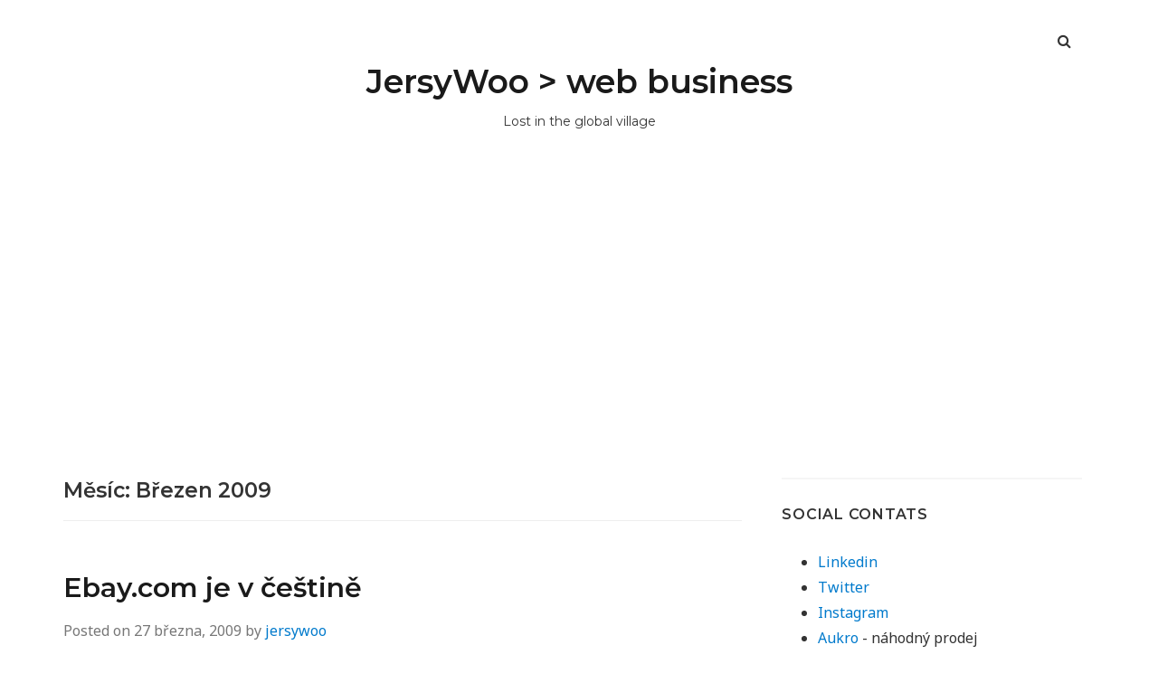

--- FILE ---
content_type: text/html; charset=UTF-8
request_url: https://www.jersywoo.com/2009/03/
body_size: 8569
content:
<!doctype html>
<html lang="cs">
<head class="no-js">
	<meta charset="UTF-8">
	<meta name="viewport" content="width=device-width, initial-scale=1">
	<meta http-equiv="X-UA-Compatible" content="ie=edge">
    <link rel="profile" href="https://gmpg.org/xfn/11">
	    <script>(function(html){html.className = html.className.replace(/\bno-js\b/,'js')})(document.documentElement);</script>
<title>Březen 2009 &#8211; JersyWoo &gt; web business</title>
<meta name='robots' content='max-image-preview:large' />
<link rel='dns-prefetch' href='//fonts.googleapis.com' />
<link rel="alternate" type="application/rss+xml" title="JersyWoo &gt; web business &raquo; RSS zdroj" href="https://www.jersywoo.com/feed/" />
<link rel="alternate" type="application/rss+xml" title="JersyWoo &gt; web business &raquo; RSS komentářů" href="https://www.jersywoo.com/comments/feed/" />
<style id='wp-img-auto-sizes-contain-inline-css' type='text/css'>
img:is([sizes=auto i],[sizes^="auto," i]){contain-intrinsic-size:3000px 1500px}
/*# sourceURL=wp-img-auto-sizes-contain-inline-css */
</style>
<style id='wp-emoji-styles-inline-css' type='text/css'>

	img.wp-smiley, img.emoji {
		display: inline !important;
		border: none !important;
		box-shadow: none !important;
		height: 1em !important;
		width: 1em !important;
		margin: 0 0.07em !important;
		vertical-align: -0.1em !important;
		background: none !important;
		padding: 0 !important;
	}
/*# sourceURL=wp-emoji-styles-inline-css */
</style>
<link rel='stylesheet' id='wp-block-library-css' href='https://www.jersywoo.com/wp-includes/css/dist/block-library/style.min.css?ver=6.9' type='text/css' media='all' />
<style id='global-styles-inline-css' type='text/css'>
:root{--wp--preset--aspect-ratio--square: 1;--wp--preset--aspect-ratio--4-3: 4/3;--wp--preset--aspect-ratio--3-4: 3/4;--wp--preset--aspect-ratio--3-2: 3/2;--wp--preset--aspect-ratio--2-3: 2/3;--wp--preset--aspect-ratio--16-9: 16/9;--wp--preset--aspect-ratio--9-16: 9/16;--wp--preset--color--black: #000000;--wp--preset--color--cyan-bluish-gray: #abb8c3;--wp--preset--color--white: #ffffff;--wp--preset--color--pale-pink: #f78da7;--wp--preset--color--vivid-red: #cf2e2e;--wp--preset--color--luminous-vivid-orange: #ff6900;--wp--preset--color--luminous-vivid-amber: #fcb900;--wp--preset--color--light-green-cyan: #7bdcb5;--wp--preset--color--vivid-green-cyan: #00d084;--wp--preset--color--pale-cyan-blue: #8ed1fc;--wp--preset--color--vivid-cyan-blue: #0693e3;--wp--preset--color--vivid-purple: #9b51e0;--wp--preset--gradient--vivid-cyan-blue-to-vivid-purple: linear-gradient(135deg,rgb(6,147,227) 0%,rgb(155,81,224) 100%);--wp--preset--gradient--light-green-cyan-to-vivid-green-cyan: linear-gradient(135deg,rgb(122,220,180) 0%,rgb(0,208,130) 100%);--wp--preset--gradient--luminous-vivid-amber-to-luminous-vivid-orange: linear-gradient(135deg,rgb(252,185,0) 0%,rgb(255,105,0) 100%);--wp--preset--gradient--luminous-vivid-orange-to-vivid-red: linear-gradient(135deg,rgb(255,105,0) 0%,rgb(207,46,46) 100%);--wp--preset--gradient--very-light-gray-to-cyan-bluish-gray: linear-gradient(135deg,rgb(238,238,238) 0%,rgb(169,184,195) 100%);--wp--preset--gradient--cool-to-warm-spectrum: linear-gradient(135deg,rgb(74,234,220) 0%,rgb(151,120,209) 20%,rgb(207,42,186) 40%,rgb(238,44,130) 60%,rgb(251,105,98) 80%,rgb(254,248,76) 100%);--wp--preset--gradient--blush-light-purple: linear-gradient(135deg,rgb(255,206,236) 0%,rgb(152,150,240) 100%);--wp--preset--gradient--blush-bordeaux: linear-gradient(135deg,rgb(254,205,165) 0%,rgb(254,45,45) 50%,rgb(107,0,62) 100%);--wp--preset--gradient--luminous-dusk: linear-gradient(135deg,rgb(255,203,112) 0%,rgb(199,81,192) 50%,rgb(65,88,208) 100%);--wp--preset--gradient--pale-ocean: linear-gradient(135deg,rgb(255,245,203) 0%,rgb(182,227,212) 50%,rgb(51,167,181) 100%);--wp--preset--gradient--electric-grass: linear-gradient(135deg,rgb(202,248,128) 0%,rgb(113,206,126) 100%);--wp--preset--gradient--midnight: linear-gradient(135deg,rgb(2,3,129) 0%,rgb(40,116,252) 100%);--wp--preset--font-size--small: 13px;--wp--preset--font-size--medium: 20px;--wp--preset--font-size--large: 36px;--wp--preset--font-size--x-large: 42px;--wp--preset--spacing--20: 0.44rem;--wp--preset--spacing--30: 0.67rem;--wp--preset--spacing--40: 1rem;--wp--preset--spacing--50: 1.5rem;--wp--preset--spacing--60: 2.25rem;--wp--preset--spacing--70: 3.38rem;--wp--preset--spacing--80: 5.06rem;--wp--preset--shadow--natural: 6px 6px 9px rgba(0, 0, 0, 0.2);--wp--preset--shadow--deep: 12px 12px 50px rgba(0, 0, 0, 0.4);--wp--preset--shadow--sharp: 6px 6px 0px rgba(0, 0, 0, 0.2);--wp--preset--shadow--outlined: 6px 6px 0px -3px rgb(255, 255, 255), 6px 6px rgb(0, 0, 0);--wp--preset--shadow--crisp: 6px 6px 0px rgb(0, 0, 0);}:where(.is-layout-flex){gap: 0.5em;}:where(.is-layout-grid){gap: 0.5em;}body .is-layout-flex{display: flex;}.is-layout-flex{flex-wrap: wrap;align-items: center;}.is-layout-flex > :is(*, div){margin: 0;}body .is-layout-grid{display: grid;}.is-layout-grid > :is(*, div){margin: 0;}:where(.wp-block-columns.is-layout-flex){gap: 2em;}:where(.wp-block-columns.is-layout-grid){gap: 2em;}:where(.wp-block-post-template.is-layout-flex){gap: 1.25em;}:where(.wp-block-post-template.is-layout-grid){gap: 1.25em;}.has-black-color{color: var(--wp--preset--color--black) !important;}.has-cyan-bluish-gray-color{color: var(--wp--preset--color--cyan-bluish-gray) !important;}.has-white-color{color: var(--wp--preset--color--white) !important;}.has-pale-pink-color{color: var(--wp--preset--color--pale-pink) !important;}.has-vivid-red-color{color: var(--wp--preset--color--vivid-red) !important;}.has-luminous-vivid-orange-color{color: var(--wp--preset--color--luminous-vivid-orange) !important;}.has-luminous-vivid-amber-color{color: var(--wp--preset--color--luminous-vivid-amber) !important;}.has-light-green-cyan-color{color: var(--wp--preset--color--light-green-cyan) !important;}.has-vivid-green-cyan-color{color: var(--wp--preset--color--vivid-green-cyan) !important;}.has-pale-cyan-blue-color{color: var(--wp--preset--color--pale-cyan-blue) !important;}.has-vivid-cyan-blue-color{color: var(--wp--preset--color--vivid-cyan-blue) !important;}.has-vivid-purple-color{color: var(--wp--preset--color--vivid-purple) !important;}.has-black-background-color{background-color: var(--wp--preset--color--black) !important;}.has-cyan-bluish-gray-background-color{background-color: var(--wp--preset--color--cyan-bluish-gray) !important;}.has-white-background-color{background-color: var(--wp--preset--color--white) !important;}.has-pale-pink-background-color{background-color: var(--wp--preset--color--pale-pink) !important;}.has-vivid-red-background-color{background-color: var(--wp--preset--color--vivid-red) !important;}.has-luminous-vivid-orange-background-color{background-color: var(--wp--preset--color--luminous-vivid-orange) !important;}.has-luminous-vivid-amber-background-color{background-color: var(--wp--preset--color--luminous-vivid-amber) !important;}.has-light-green-cyan-background-color{background-color: var(--wp--preset--color--light-green-cyan) !important;}.has-vivid-green-cyan-background-color{background-color: var(--wp--preset--color--vivid-green-cyan) !important;}.has-pale-cyan-blue-background-color{background-color: var(--wp--preset--color--pale-cyan-blue) !important;}.has-vivid-cyan-blue-background-color{background-color: var(--wp--preset--color--vivid-cyan-blue) !important;}.has-vivid-purple-background-color{background-color: var(--wp--preset--color--vivid-purple) !important;}.has-black-border-color{border-color: var(--wp--preset--color--black) !important;}.has-cyan-bluish-gray-border-color{border-color: var(--wp--preset--color--cyan-bluish-gray) !important;}.has-white-border-color{border-color: var(--wp--preset--color--white) !important;}.has-pale-pink-border-color{border-color: var(--wp--preset--color--pale-pink) !important;}.has-vivid-red-border-color{border-color: var(--wp--preset--color--vivid-red) !important;}.has-luminous-vivid-orange-border-color{border-color: var(--wp--preset--color--luminous-vivid-orange) !important;}.has-luminous-vivid-amber-border-color{border-color: var(--wp--preset--color--luminous-vivid-amber) !important;}.has-light-green-cyan-border-color{border-color: var(--wp--preset--color--light-green-cyan) !important;}.has-vivid-green-cyan-border-color{border-color: var(--wp--preset--color--vivid-green-cyan) !important;}.has-pale-cyan-blue-border-color{border-color: var(--wp--preset--color--pale-cyan-blue) !important;}.has-vivid-cyan-blue-border-color{border-color: var(--wp--preset--color--vivid-cyan-blue) !important;}.has-vivid-purple-border-color{border-color: var(--wp--preset--color--vivid-purple) !important;}.has-vivid-cyan-blue-to-vivid-purple-gradient-background{background: var(--wp--preset--gradient--vivid-cyan-blue-to-vivid-purple) !important;}.has-light-green-cyan-to-vivid-green-cyan-gradient-background{background: var(--wp--preset--gradient--light-green-cyan-to-vivid-green-cyan) !important;}.has-luminous-vivid-amber-to-luminous-vivid-orange-gradient-background{background: var(--wp--preset--gradient--luminous-vivid-amber-to-luminous-vivid-orange) !important;}.has-luminous-vivid-orange-to-vivid-red-gradient-background{background: var(--wp--preset--gradient--luminous-vivid-orange-to-vivid-red) !important;}.has-very-light-gray-to-cyan-bluish-gray-gradient-background{background: var(--wp--preset--gradient--very-light-gray-to-cyan-bluish-gray) !important;}.has-cool-to-warm-spectrum-gradient-background{background: var(--wp--preset--gradient--cool-to-warm-spectrum) !important;}.has-blush-light-purple-gradient-background{background: var(--wp--preset--gradient--blush-light-purple) !important;}.has-blush-bordeaux-gradient-background{background: var(--wp--preset--gradient--blush-bordeaux) !important;}.has-luminous-dusk-gradient-background{background: var(--wp--preset--gradient--luminous-dusk) !important;}.has-pale-ocean-gradient-background{background: var(--wp--preset--gradient--pale-ocean) !important;}.has-electric-grass-gradient-background{background: var(--wp--preset--gradient--electric-grass) !important;}.has-midnight-gradient-background{background: var(--wp--preset--gradient--midnight) !important;}.has-small-font-size{font-size: var(--wp--preset--font-size--small) !important;}.has-medium-font-size{font-size: var(--wp--preset--font-size--medium) !important;}.has-large-font-size{font-size: var(--wp--preset--font-size--large) !important;}.has-x-large-font-size{font-size: var(--wp--preset--font-size--x-large) !important;}
/*# sourceURL=global-styles-inline-css */
</style>

<style id='classic-theme-styles-inline-css' type='text/css'>
/*! This file is auto-generated */
.wp-block-button__link{color:#fff;background-color:#32373c;border-radius:9999px;box-shadow:none;text-decoration:none;padding:calc(.667em + 2px) calc(1.333em + 2px);font-size:1.125em}.wp-block-file__button{background:#32373c;color:#fff;text-decoration:none}
/*# sourceURL=/wp-includes/css/classic-themes.min.css */
</style>
<link rel='stylesheet' id='simplent-google-fonts-css' href='https://fonts.googleapis.com/css?family=Montserrat%3A300%2C400%2C500%2C600%2C700%2C800%7CNoto+Sans%3A400%2C400i%2C700%2C700i&#038;ver=6.9' type='text/css' media='all' />
<link rel='stylesheet' id='bootstrap-css' href='https://www.jersywoo.com/wp-content/themes/simplent/assets/css/bootstrap.min.css?ver=3.3.7' type='text/css' media='all' />
<link rel='stylesheet' id='font-awesome-css' href='https://www.jersywoo.com/wp-content/themes/simplent/assets/css/font-awesome.min.css?ver=4.7.0' type='text/css' media='all' />
<link rel='stylesheet' id='simplent-style-css' href='https://www.jersywoo.com/wp-content/themes/simplent/style.css?ver=6.9' type='text/css' media='all' />
<script type="text/javascript" src="https://www.jersywoo.com/wp-includes/js/jquery/jquery.min.js?ver=3.7.1" id="jquery-core-js"></script>
<script type="text/javascript" src="https://www.jersywoo.com/wp-includes/js/jquery/jquery-migrate.min.js?ver=3.4.1" id="jquery-migrate-js"></script>
<link rel="https://api.w.org/" href="https://www.jersywoo.com/wp-json/" /><link rel="EditURI" type="application/rsd+xml" title="RSD" href="https://www.jersywoo.com/xmlrpc.php?rsd" />
<meta name="generator" content="WordPress 6.9" />
<script async src="https://pagead2.googlesyndication.com/pagead/js/adsbygoogle.js?client=ca-pub-3690460767034110"
     crossorigin="anonymous"></script>
</head>
<body data-rsssl=1 class="archive date wp-theme-simplent">
    <div class="search-popup">
        <span class="search-popup-close"><i class="fa fa-times"></i></span>
        
<form action="https://www.jersywoo.com/" method="get" role="search" id="searchform_topbar" class="search-top-bar-popup search-form">
	<label>
		<span class="screen-reader-text">Search for:</span>
		<input type="search" class="search-field-top-bar" id="search-field-top-bar" placeholder="Search &hellip;" value="" name="s" />
	</label>
	<button type="submit" class="search-submit search-top-bar-submit" id="search-top-bar-submit">
        <span class="fa fa-search header-search-icon"></span>
        <span class="screen-reader-text">
            Search        </span>
    </button>
</form>
    </div><!-- .search-popup -->

<div id="page" class="site">
    <div class="site-inner">
        <a class="skip-link screen-reader-text" href="#content">Skip to content</a>

        <header id="masthead" class="site-header" role="banner">

                    <div class="container">
                <div class="header-links">
                                            <span class="btn-search fa fa-search icon-button-search"></span>
                    	                                </div><!-- .header-link -->
            </div>
        
        <div class="site-header-main">
            <div class="site-branding">
                                    <p class="site-title">
                        <a href="https://www.jersywoo.com/" rel="home">
                            JersyWoo &gt; web business                        </a>
                    </p>
                                    <p class="site-description">Lost in the global village</p>
                
            </div><!-- .site-branding -->

            
        </div><!-- .site-header-main -->


    
</header>

        <div id="content" class="site-content container">

<div id="primary" class="content-area row">
	<main id="main" class="site-main col-md-8 col-sm-12" role="main">

		
			<header class="page-header">
				<h1 class="page-title">Měsíc: <span>Březen 2009</span></h1>			</header><!-- .page-header -->

			
<article id="post-220" class="post-220 post type-post status-publish format-standard hentry category-nezarazeno">

    <header class="entry-header">

        
		<h2 class="entry-title"><a href="https://www.jersywoo.com/ebaycom-je-v-cestine/" rel="bookmark">Ebay.com je v češtině</a></h2>
        <div class="entry-info">
            <span class="posted-on">Posted on <time class="entry-date published" datetime="2009-03-27T14:25:02+01:00">27 března, 2009</time><time class="updated" datetime="2009-03-29T23:41:04+01:00">29 března, 2009</time></span><span class="author-info"> by <a href="https://www.jersywoo.com/author/jersywoo/">jersywoo</a></span>        </div>
    </header>

    
    <div class="entry-content">
                <div class="entry-summary">
            <p>O koukám na to jako výr! Ebay.com</p>
        </div>
        </div><!-- .entry-content -->

	<footer class="entry-footer clearfix"><span class="cat-tags-links"><span class="cat-links"><span class="cat-icon"><i class="fa fa-folder-open"></i></span><span class="screen-reader-text">Categories</span><a href="https://www.jersywoo.com/category/nezarazeno/" rel="category tag">Nezařazeno</a></span></span></footer>
</article>

<article id="post-219" class="post-219 post type-post status-publish format-standard hentry category-nezarazeno">

    <header class="entry-header">

        
		<h2 class="entry-title"><a href="https://www.jersywoo.com/pozitivni-cenzura-diskuzi/" rel="bookmark">Pozitivní cenzura diskuzí</a></h2>
        <div class="entry-info">
            <span class="posted-on">Posted on <time class="entry-date published updated" datetime="2009-03-27T12:43:55+01:00">27 března, 2009</time></span><span class="author-info"> by <a href="https://www.jersywoo.com/author/jersywoo/">jersywoo</a></span>        </div>
    </header>

    
    <div class="entry-content">
                <div class="entry-summary">
            <p>Je to skoro měsíc co server novinky.cz přistoupil k identifikaci diskutujících a eliminaci volných příspěvků. Dneska jsem si byl přečíst pár diskuzí pod články na Novinkách. Byl jsem příjemně překvapený. Na to, že Novinky jsou spíše levicový deník a jejich diskuze byla dříve fakt žumpa výkřiků malomocných, dneska je to příjemná a konstruktivní diskuze. Příspěvky&#8230;</p>
        </div>
        </div><!-- .entry-content -->

	<footer class="entry-footer clearfix"><span class="cat-tags-links"><span class="cat-links"><span class="cat-icon"><i class="fa fa-folder-open"></i></span><span class="screen-reader-text">Categories</span><a href="https://www.jersywoo.com/category/nezarazeno/" rel="category tag">Nezařazeno</a></span></span></footer>
</article>

<article id="post-218" class="post-218 post type-post status-publish format-standard hentry category-odkazy">

    <header class="entry-header">

        
		<h2 class="entry-title"><a href="https://www.jersywoo.com/affiliate-a-arbitraz/" rel="bookmark">Affiliate a arbitráž</a></h2>
        <div class="entry-info">
            <span class="posted-on">Posted on <time class="entry-date published updated" datetime="2009-03-27T00:38:02+01:00">27 března, 2009</time></span><span class="author-info"> by <a href="https://www.jersywoo.com/author/jersywoo/">jersywoo</a></span>        </div>
    </header>

    
    <div class="entry-content">
                <div class="entry-summary">
            <p>Edbrand: PPC / affiliate arbitráž – co to je a jak na tom vydělat?</p>
        </div>
        </div><!-- .entry-content -->

	<footer class="entry-footer clearfix"><span class="cat-tags-links"><span class="cat-links"><span class="cat-icon"><i class="fa fa-folder-open"></i></span><span class="screen-reader-text">Categories</span><a href="https://www.jersywoo.com/category/odkazy/" rel="category tag">Odkazy</a></span></span></footer>
</article>

<article id="post-217" class="post-217 post type-post status-publish format-standard hentry category-e-business">

    <header class="entry-header">

        
		<h2 class="entry-title"><a href="https://www.jersywoo.com/jak-na-ochranu-soukromi-u-adsense/" rel="bookmark">Jak na ochranu soukromí u Adsense</a></h2>
        <div class="entry-info">
            <span class="posted-on">Posted on <time class="entry-date published updated" datetime="2009-03-25T12:01:06+01:00">25 března, 2009</time></span><span class="author-info"> by <a href="https://www.jersywoo.com/author/jersywoo/">jersywoo</a></span>        </div>
    </header>

    
    <div class="entry-content">
                <div class="entry-summary">
            <p>Stejně jako u nás se i na Abakus fóru se řeší v jedné diskuzi nová ochrana soukromí podle Google. Z diskuze vyplynulo, že jejich Adsense nápověda je k tomuto tématu podrobnější. Citace: &#8220;Ich habe die Schaltung von Anzeigen auf Grundlage von Kategorien der Nutzerinteressen deaktiviert. Ist dennoch die Änderung meiner Datenschutzbestimmungen erforderlich? Ja, Ihre Datenschutzbestimmungen&#8230;</p>
        </div>
        </div><!-- .entry-content -->

	<footer class="entry-footer clearfix"><span class="cat-tags-links"><span class="cat-links"><span class="cat-icon"><i class="fa fa-folder-open"></i></span><span class="screen-reader-text">Categories</span><a href="https://www.jersywoo.com/category/e-business/" rel="category tag">E-business</a></span></span></footer>
</article>

<article id="post-216" class="post-216 post type-post status-publish format-standard hentry category-odkazy">

    <header class="entry-header">

        
		<h2 class="entry-title"><a href="https://www.jersywoo.com/css-layouty/" rel="bookmark">CSS layouty</a></h2>
        <div class="entry-info">
            <span class="posted-on">Posted on <time class="entry-date published updated" datetime="2009-03-24T22:04:12+01:00">24 března, 2009</time></span><span class="author-info"> by <a href="https://www.jersywoo.com/author/jersywoo/">jersywoo</a></span>        </div>
    </header>

    
    <div class="entry-content">
                <div class="entry-summary">
            <p>Takový ty kostřičky k dělání stránek : http://www.intensivstation.ch/templates/</p>
        </div>
        </div><!-- .entry-content -->

	<footer class="entry-footer clearfix"><span class="cat-tags-links"><span class="cat-links"><span class="cat-icon"><i class="fa fa-folder-open"></i></span><span class="screen-reader-text">Categories</span><a href="https://www.jersywoo.com/category/odkazy/" rel="category tag">Odkazy</a></span></span></footer>
</article>

<article id="post-215" class="post-215 post type-post status-publish format-standard hentry category-sql">

    <header class="entry-header">

        
		<h2 class="entry-title"><a href="https://www.jersywoo.com/informix-pomalost-vicenasobneho-outer-joinu/" rel="bookmark">Informix: pomalost vícenásobného outer joinu</a></h2>
        <div class="entry-info">
            <span class="posted-on">Posted on <time class="entry-date published updated" datetime="2009-03-19T09:58:41+01:00">19 března, 2009</time></span><span class="author-info"> by <a href="https://www.jersywoo.com/author/jersywoo/">jersywoo</a></span>        </div>
    </header>

    
    <div class="entry-content">
                <div class="entry-summary">
            <p>Měl jsem tu 3 tabule, které jsem potřeboval outer joinovat na hlavní tabuli. Udělal jsem vícenásobný outer join a ani po dvou dnech jsem nedostal výsledek. Tak jsem rozsekal velký dotaz na 3 poddotazy a proběhlo to všechno během minuty. Poučení: informix nezvládá multi outer joiny a je potřeba je rozsekat na mezitabule s jednoduchýma&#8230;</p>
        </div>
        </div><!-- .entry-content -->

	<footer class="entry-footer clearfix"><span class="cat-tags-links"><span class="cat-links"><span class="cat-icon"><i class="fa fa-folder-open"></i></span><span class="screen-reader-text">Categories</span><a href="https://www.jersywoo.com/category/sql/" rel="category tag">Sql</a></span></span></footer>
</article>

<article id="post-214" class="post-214 post type-post status-publish format-standard hentry category-odkazy">

    <header class="entry-header">

        
		<h2 class="entry-title"><a href="https://www.jersywoo.com/superzalozkova-sluzba-pro-web/" rel="bookmark">Superzáložková služba pro web</a></h2>
        <div class="entry-info">
            <span class="posted-on">Posted on <time class="entry-date published updated" datetime="2009-03-18T23:14:19+01:00">18 března, 2009</time></span><span class="author-info"> by <a href="https://www.jersywoo.com/author/jersywoo/">jersywoo</a></span>        </div>
    </header>

    
    <div class="entry-content">
                <div class="entry-summary">
            <p>Záložkovací služby jsou móda a je jich jako máku . Náhodou jsem narazil na jeden superzáložkový web, který se snaží pomocí jednoho tlačítka do stránek &#8220;zachytit&#8221; co nejvíce záložkovacích systémů. Pro české weby to moc využitelné není, ale pro zahraniční weby je to chytrý nápad.</p>
        </div>
        </div><!-- .entry-content -->

	<footer class="entry-footer clearfix"><span class="cat-tags-links"><span class="cat-links"><span class="cat-icon"><i class="fa fa-folder-open"></i></span><span class="screen-reader-text">Categories</span><a href="https://www.jersywoo.com/category/odkazy/" rel="category tag">Odkazy</a></span></span></footer>
</article>

<article id="post-213" class="post-213 post type-post status-publish format-standard hentry category-nezarazeno">

    <header class="entry-header">

        
		<h2 class="entry-title"><a href="https://www.jersywoo.com/propadl-jsem-youtube/" rel="bookmark">Propadl jsem Youtube</a></h2>
        <div class="entry-info">
            <span class="posted-on">Posted on <time class="entry-date published" datetime="2009-03-15T23:07:43+01:00">15 března, 2009</time><time class="updated" datetime="2009-03-15T23:08:56+01:00">15 března, 2009</time></span><span class="author-info"> by <a href="https://www.jersywoo.com/author/jersywoo/">jersywoo</a></span>        </div>
    </header>

    
    <div class="entry-content">
                <div class="entry-summary">
                    </div>
        </div><!-- .entry-content -->

	<footer class="entry-footer clearfix"><span class="cat-tags-links"><span class="cat-links"><span class="cat-icon"><i class="fa fa-folder-open"></i></span><span class="screen-reader-text">Categories</span><a href="https://www.jersywoo.com/category/nezarazeno/" rel="category tag">Nezařazeno</a></span></span></footer>
</article>

<article id="post-212" class="post-212 post type-post status-publish format-standard hentry category-e-business">

    <header class="entry-header">

        
		<h2 class="entry-title"><a href="https://www.jersywoo.com/prace-v-okoli/" rel="bookmark">Práce v okolí</a></h2>
        <div class="entry-info">
            <span class="posted-on">Posted on <time class="entry-date published" datetime="2009-03-06T00:03:27+01:00">6 března, 2009</time><time class="updated" datetime="2011-06-17T22:04:14+01:00">17 června, 2011</time></span><span class="author-info"> by <a href="https://www.jersywoo.com/author/jersywoo/">jersywoo</a></span>        </div>
    </header>

    
    <div class="entry-content">
                <div class="entry-summary">
            <p>Nějaký čas jsem nosil v hlavě myšlenku na pracovní server, kde by byly nabídky práce zobrazeny na mapě. Tak jsem udělal Práce v okolí .cz. Na design jsem lama, tak jsem ho opět outsourcoval a logo a design vymyslel Adam Bubeníček. Mám již nějaký ty statistiky z loadu dat do aplikace (a aktualizací) a Google&#8230;</p>
        </div>
        </div><!-- .entry-content -->

	<footer class="entry-footer clearfix"><span class="cat-tags-links"><span class="cat-links"><span class="cat-icon"><i class="fa fa-folder-open"></i></span><span class="screen-reader-text">Categories</span><a href="https://www.jersywoo.com/category/e-business/" rel="category tag">E-business</a></span></span></footer>
</article>
<!-- have_post() -->

	</main><!-- .site-main -->
	
<aside id="secondary" class="sidebar widget-area col-md-4 col-sm-12" role="complementary">
	<section id="text-3" class="widget widget_text"><h4 class="widget-title">Social contats</h4>			<div class="textwidget"><ul>
<li><a href="http://www.linkedin.com/in/jersakmartin">Linkedin</a></li>
<li><a href="https://twitter.com/JersyWoo">Twitter</a></li>
<li><a href="http://instagram.com/jersywoo">Instagram</a> </li>
<li><a href="http://aukro.cz/listing/user/listing.php?us_id=3025767">Aukro</a> - náhodný prodej</li>
</ul>

</div>
		</section><section id="categories-3" class="widget widget_categories"><h4 class="widget-title">Rubriky</h4>
			<ul>
					<li class="cat-item cat-item-15"><a href="https://www.jersywoo.com/category/bezahlteartikel/">BezahlteArtikel</a>
</li>
	<li class="cat-item cat-item-3"><a href="https://www.jersywoo.com/category/e-business/">E-business</a>
</li>
	<li class="cat-item cat-item-19"><a href="https://www.jersywoo.com/category/fitness/">Fitness</a>
</li>
	<li class="cat-item cat-item-20"><a href="https://www.jersywoo.com/category/infanap/">Infanap</a>
</li>
	<li class="cat-item cat-item-1"><a href="https://www.jersywoo.com/category/nezarazeno/">Nezařazeno</a>
</li>
	<li class="cat-item cat-item-4"><a href="https://www.jersywoo.com/category/odkazy/">Odkazy</a>
</li>
	<li class="cat-item cat-item-10"><a href="https://www.jersywoo.com/category/offline-business/">Offline business</a>
</li>
	<li class="cat-item cat-item-2"><a href="https://www.jersywoo.com/category/php/">Php</a>
</li>
	<li class="cat-item cat-item-14"><a href="https://www.jersywoo.com/category/placla/">PlaCla</a>
</li>
	<li class="cat-item cat-item-13"><a href="https://www.jersywoo.com/category/politika/">Politika</a>
</li>
	<li class="cat-item cat-item-16"><a href="https://www.jersywoo.com/category/pracevokoli/">PraceVokoli</a>
</li>
	<li class="cat-item cat-item-23"><a href="https://www.jersywoo.com/category/prestashop/">Prestashop</a>
</li>
	<li class="cat-item cat-item-21"><a href="https://www.jersywoo.com/category/sekon/">Sekon</a>
</li>
	<li class="cat-item cat-item-12"><a href="https://www.jersywoo.com/category/seosem/">SEO/SEM</a>
</li>
	<li class="cat-item cat-item-17"><a href="https://www.jersywoo.com/category/severni-vitr/">Severní vítr</a>
</li>
	<li class="cat-item cat-item-5"><a href="https://www.jersywoo.com/category/sql/">Sql</a>
</li>
	<li class="cat-item cat-item-18"><a href="https://www.jersywoo.com/category/testblog/">TestBlog</a>
</li>
			</ul>

			</section><section id="archives-3" class="widget widget_archive"><h4 class="widget-title">Historie</h4>
			<ul>
					<li><a href='https://www.jersywoo.com/2021/03/'>Březen 2021</a></li>
	<li><a href='https://www.jersywoo.com/2015/05/'>Květen 2015</a></li>
	<li><a href='https://www.jersywoo.com/2015/01/'>Leden 2015</a></li>
	<li><a href='https://www.jersywoo.com/2014/11/'>Listopad 2014</a></li>
	<li><a href='https://www.jersywoo.com/2014/10/'>Říjen 2014</a></li>
	<li><a href='https://www.jersywoo.com/2014/09/'>Září 2014</a></li>
	<li><a href='https://www.jersywoo.com/2014/07/'>Červenec 2014</a></li>
	<li><a href='https://www.jersywoo.com/2014/06/'>Červen 2014</a></li>
	<li><a href='https://www.jersywoo.com/2014/05/'>Květen 2014</a></li>
	<li><a href='https://www.jersywoo.com/2014/03/'>Březen 2014</a></li>
	<li><a href='https://www.jersywoo.com/2014/01/'>Leden 2014</a></li>
	<li><a href='https://www.jersywoo.com/2013/12/'>Prosinec 2013</a></li>
	<li><a href='https://www.jersywoo.com/2013/11/'>Listopad 2013</a></li>
	<li><a href='https://www.jersywoo.com/2013/09/'>Září 2013</a></li>
	<li><a href='https://www.jersywoo.com/2013/08/'>Srpen 2013</a></li>
	<li><a href='https://www.jersywoo.com/2013/07/'>Červenec 2013</a></li>
	<li><a href='https://www.jersywoo.com/2013/05/'>Květen 2013</a></li>
	<li><a href='https://www.jersywoo.com/2013/03/'>Březen 2013</a></li>
	<li><a href='https://www.jersywoo.com/2013/02/'>Únor 2013</a></li>
	<li><a href='https://www.jersywoo.com/2013/01/'>Leden 2013</a></li>
	<li><a href='https://www.jersywoo.com/2012/12/'>Prosinec 2012</a></li>
	<li><a href='https://www.jersywoo.com/2012/09/'>Září 2012</a></li>
	<li><a href='https://www.jersywoo.com/2012/05/'>Květen 2012</a></li>
	<li><a href='https://www.jersywoo.com/2012/03/'>Březen 2012</a></li>
	<li><a href='https://www.jersywoo.com/2012/02/'>Únor 2012</a></li>
	<li><a href='https://www.jersywoo.com/2012/01/'>Leden 2012</a></li>
	<li><a href='https://www.jersywoo.com/2011/09/'>Září 2011</a></li>
	<li><a href='https://www.jersywoo.com/2011/08/'>Srpen 2011</a></li>
	<li><a href='https://www.jersywoo.com/2011/07/'>Červenec 2011</a></li>
	<li><a href='https://www.jersywoo.com/2011/06/'>Červen 2011</a></li>
	<li><a href='https://www.jersywoo.com/2011/05/'>Květen 2011</a></li>
	<li><a href='https://www.jersywoo.com/2011/04/'>Duben 2011</a></li>
	<li><a href='https://www.jersywoo.com/2011/02/'>Únor 2011</a></li>
	<li><a href='https://www.jersywoo.com/2011/01/'>Leden 2011</a></li>
	<li><a href='https://www.jersywoo.com/2010/12/'>Prosinec 2010</a></li>
	<li><a href='https://www.jersywoo.com/2010/11/'>Listopad 2010</a></li>
	<li><a href='https://www.jersywoo.com/2010/10/'>Říjen 2010</a></li>
	<li><a href='https://www.jersywoo.com/2010/09/'>Září 2010</a></li>
	<li><a href='https://www.jersywoo.com/2010/04/'>Duben 2010</a></li>
	<li><a href='https://www.jersywoo.com/2010/02/'>Únor 2010</a></li>
	<li><a href='https://www.jersywoo.com/2010/01/'>Leden 2010</a></li>
	<li><a href='https://www.jersywoo.com/2009/12/'>Prosinec 2009</a></li>
	<li><a href='https://www.jersywoo.com/2009/11/'>Listopad 2009</a></li>
	<li><a href='https://www.jersywoo.com/2009/09/'>Září 2009</a></li>
	<li><a href='https://www.jersywoo.com/2009/08/'>Srpen 2009</a></li>
	<li><a href='https://www.jersywoo.com/2009/07/'>Červenec 2009</a></li>
	<li><a href='https://www.jersywoo.com/2009/06/'>Červen 2009</a></li>
	<li><a href='https://www.jersywoo.com/2009/05/'>Květen 2009</a></li>
	<li><a href='https://www.jersywoo.com/2009/04/'>Duben 2009</a></li>
	<li><a href='https://www.jersywoo.com/2009/03/' aria-current="page">Březen 2009</a></li>
	<li><a href='https://www.jersywoo.com/2009/02/'>Únor 2009</a></li>
	<li><a href='https://www.jersywoo.com/2009/01/'>Leden 2009</a></li>
	<li><a href='https://www.jersywoo.com/2008/12/'>Prosinec 2008</a></li>
	<li><a href='https://www.jersywoo.com/2008/11/'>Listopad 2008</a></li>
	<li><a href='https://www.jersywoo.com/2008/10/'>Říjen 2008</a></li>
	<li><a href='https://www.jersywoo.com/2008/08/'>Srpen 2008</a></li>
	<li><a href='https://www.jersywoo.com/2008/07/'>Červenec 2008</a></li>
	<li><a href='https://www.jersywoo.com/2008/06/'>Červen 2008</a></li>
	<li><a href='https://www.jersywoo.com/2008/05/'>Květen 2008</a></li>
	<li><a href='https://www.jersywoo.com/2008/04/'>Duben 2008</a></li>
	<li><a href='https://www.jersywoo.com/2008/03/'>Březen 2008</a></li>
	<li><a href='https://www.jersywoo.com/2008/02/'>Únor 2008</a></li>
	<li><a href='https://www.jersywoo.com/2008/01/'>Leden 2008</a></li>
	<li><a href='https://www.jersywoo.com/2007/12/'>Prosinec 2007</a></li>
	<li><a href='https://www.jersywoo.com/2007/11/'>Listopad 2007</a></li>
	<li><a href='https://www.jersywoo.com/2007/10/'>Říjen 2007</a></li>
	<li><a href='https://www.jersywoo.com/2007/09/'>Září 2007</a></li>
	<li><a href='https://www.jersywoo.com/2007/08/'>Srpen 2007</a></li>
	<li><a href='https://www.jersywoo.com/2007/07/'>Červenec 2007</a></li>
	<li><a href='https://www.jersywoo.com/2007/06/'>Červen 2007</a></li>
	<li><a href='https://www.jersywoo.com/2007/05/'>Květen 2007</a></li>
	<li><a href='https://www.jersywoo.com/2007/04/'>Duben 2007</a></li>
	<li><a href='https://www.jersywoo.com/2007/03/'>Březen 2007</a></li>
	<li><a href='https://www.jersywoo.com/2007/02/'>Únor 2007</a></li>
	<li><a href='https://www.jersywoo.com/2007/01/'>Leden 2007</a></li>
	<li><a href='https://www.jersywoo.com/2006/12/'>Prosinec 2006</a></li>
	<li><a href='https://www.jersywoo.com/2006/10/'>Říjen 2006</a></li>
	<li><a href='https://www.jersywoo.com/2006/09/'>Září 2006</a></li>
	<li><a href='https://www.jersywoo.com/2006/08/'>Srpen 2006</a></li>
	<li><a href='https://www.jersywoo.com/2006/06/'>Červen 2006</a></li>
	<li><a href='https://www.jersywoo.com/2006/05/'>Květen 2006</a></li>
	<li><a href='https://www.jersywoo.com/2006/03/'>Březen 2006</a></li>
	<li><a href='https://www.jersywoo.com/2006/02/'>Únor 2006</a></li>
	<li><a href='https://www.jersywoo.com/2005/06/'>Červen 2005</a></li>
	<li><a href='https://www.jersywoo.com/2005/04/'>Duben 2005</a></li>
	<li><a href='https://www.jersywoo.com/2005/02/'>Únor 2005</a></li>
	<li><a href='https://www.jersywoo.com/2005/01/'>Leden 2005</a></li>
	<li><a href='https://www.jersywoo.com/2004/11/'>Listopad 2004</a></li>
	<li><a href='https://www.jersywoo.com/2004/10/'>Říjen 2004</a></li>
	<li><a href='https://www.jersywoo.com/2004/09/'>Září 2004</a></li>
	<li><a href='https://www.jersywoo.com/2004/08/'>Srpen 2004</a></li>
	<li><a href='https://www.jersywoo.com/2004/07/'>Červenec 2004</a></li>
	<li><a href='https://www.jersywoo.com/2004/06/'>Červen 2004</a></li>
	<li><a href='https://www.jersywoo.com/2004/05/'>Květen 2004</a></li>
	<li><a href='https://www.jersywoo.com/2004/03/'>Březen 2004</a></li>
			</ul>

			</section><section id="text-4" class="widget widget_text"><h4 class="widget-title">Může se hodit</h4>			<div class="textwidget"><ul>

<li><a href="https://internetovyporadce.cz">Eshop internetový poradce</a></li>
<li><a href="https://pryard.com">Prodej PR článků</a></li>
</ul></div>
		</section></aside><!-- .sidebar .widget-area -->
</div><!-- content-area -->

        </div><!-- .site-content -->

        <footer id="colophon" class="site-footer" role="contentinfo">
            <div class="site-info container">
                            <a href="https://wordpress.org/">Proudly powered by WordPress</a>

                                <a class="theme-credit" href="https://abdulrafay.me/" target="_blank">Simplent Theme by Rafay</a>
            </div>
        </footer>

    </div><!-- site-inner -->
</div><!-- site -->

<script type="speculationrules">
{"prefetch":[{"source":"document","where":{"and":[{"href_matches":"/*"},{"not":{"href_matches":["/wp-*.php","/wp-admin/*","/wp-content/uploads/*","/wp-content/*","/wp-content/plugins/*","/wp-content/themes/simplent/*","/*\\?(.+)"]}},{"not":{"selector_matches":"a[rel~=\"nofollow\"]"}},{"not":{"selector_matches":".no-prefetch, .no-prefetch a"}}]},"eagerness":"conservative"}]}
</script>
<script type="text/javascript" src="https://www.jersywoo.com/wp-content/themes/simplent/assets/js/skip-link-focus-fix.js?ver=1.0" id="skip-link-focus-fix-js"></script>
<script type="text/javascript" src="https://www.jersywoo.com/wp-content/themes/simplent/assets/js/bootstrap.min.js?ver=3.3.7" id="jquery-bootstrap-js"></script>
<script type="text/javascript" id="simplent-main-js-js-extra">
/* <![CDATA[ */
var simplent_screenReaderText = {"expand":"expand child menu","collapse":"collapse child menu"};
//# sourceURL=simplent-main-js-js-extra
/* ]]> */
</script>
<script type="text/javascript" src="https://www.jersywoo.com/wp-content/themes/simplent/assets/js/main.js?ver=1.0" id="simplent-main-js-js"></script>
<script id="wp-emoji-settings" type="application/json">
{"baseUrl":"https://s.w.org/images/core/emoji/17.0.2/72x72/","ext":".png","svgUrl":"https://s.w.org/images/core/emoji/17.0.2/svg/","svgExt":".svg","source":{"concatemoji":"https://www.jersywoo.com/wp-includes/js/wp-emoji-release.min.js?ver=6.9"}}
</script>
<script type="module">
/* <![CDATA[ */
/*! This file is auto-generated */
const a=JSON.parse(document.getElementById("wp-emoji-settings").textContent),o=(window._wpemojiSettings=a,"wpEmojiSettingsSupports"),s=["flag","emoji"];function i(e){try{var t={supportTests:e,timestamp:(new Date).valueOf()};sessionStorage.setItem(o,JSON.stringify(t))}catch(e){}}function c(e,t,n){e.clearRect(0,0,e.canvas.width,e.canvas.height),e.fillText(t,0,0);t=new Uint32Array(e.getImageData(0,0,e.canvas.width,e.canvas.height).data);e.clearRect(0,0,e.canvas.width,e.canvas.height),e.fillText(n,0,0);const a=new Uint32Array(e.getImageData(0,0,e.canvas.width,e.canvas.height).data);return t.every((e,t)=>e===a[t])}function p(e,t){e.clearRect(0,0,e.canvas.width,e.canvas.height),e.fillText(t,0,0);var n=e.getImageData(16,16,1,1);for(let e=0;e<n.data.length;e++)if(0!==n.data[e])return!1;return!0}function u(e,t,n,a){switch(t){case"flag":return n(e,"\ud83c\udff3\ufe0f\u200d\u26a7\ufe0f","\ud83c\udff3\ufe0f\u200b\u26a7\ufe0f")?!1:!n(e,"\ud83c\udde8\ud83c\uddf6","\ud83c\udde8\u200b\ud83c\uddf6")&&!n(e,"\ud83c\udff4\udb40\udc67\udb40\udc62\udb40\udc65\udb40\udc6e\udb40\udc67\udb40\udc7f","\ud83c\udff4\u200b\udb40\udc67\u200b\udb40\udc62\u200b\udb40\udc65\u200b\udb40\udc6e\u200b\udb40\udc67\u200b\udb40\udc7f");case"emoji":return!a(e,"\ud83e\u1fac8")}return!1}function f(e,t,n,a){let r;const o=(r="undefined"!=typeof WorkerGlobalScope&&self instanceof WorkerGlobalScope?new OffscreenCanvas(300,150):document.createElement("canvas")).getContext("2d",{willReadFrequently:!0}),s=(o.textBaseline="top",o.font="600 32px Arial",{});return e.forEach(e=>{s[e]=t(o,e,n,a)}),s}function r(e){var t=document.createElement("script");t.src=e,t.defer=!0,document.head.appendChild(t)}a.supports={everything:!0,everythingExceptFlag:!0},new Promise(t=>{let n=function(){try{var e=JSON.parse(sessionStorage.getItem(o));if("object"==typeof e&&"number"==typeof e.timestamp&&(new Date).valueOf()<e.timestamp+604800&&"object"==typeof e.supportTests)return e.supportTests}catch(e){}return null}();if(!n){if("undefined"!=typeof Worker&&"undefined"!=typeof OffscreenCanvas&&"undefined"!=typeof URL&&URL.createObjectURL&&"undefined"!=typeof Blob)try{var e="postMessage("+f.toString()+"("+[JSON.stringify(s),u.toString(),c.toString(),p.toString()].join(",")+"));",a=new Blob([e],{type:"text/javascript"});const r=new Worker(URL.createObjectURL(a),{name:"wpTestEmojiSupports"});return void(r.onmessage=e=>{i(n=e.data),r.terminate(),t(n)})}catch(e){}i(n=f(s,u,c,p))}t(n)}).then(e=>{for(const n in e)a.supports[n]=e[n],a.supports.everything=a.supports.everything&&a.supports[n],"flag"!==n&&(a.supports.everythingExceptFlag=a.supports.everythingExceptFlag&&a.supports[n]);var t;a.supports.everythingExceptFlag=a.supports.everythingExceptFlag&&!a.supports.flag,a.supports.everything||((t=a.source||{}).concatemoji?r(t.concatemoji):t.wpemoji&&t.twemoji&&(r(t.twemoji),r(t.wpemoji)))});
//# sourceURL=https://www.jersywoo.com/wp-includes/js/wp-emoji-loader.min.js
/* ]]> */
</script>
</body>
</html>

--- FILE ---
content_type: text/html; charset=utf-8
request_url: https://www.google.com/recaptcha/api2/aframe
body_size: 269
content:
<!DOCTYPE HTML><html><head><meta http-equiv="content-type" content="text/html; charset=UTF-8"></head><body><script nonce="FBqKLBVWDVhu1n2VUUfeWQ">/** Anti-fraud and anti-abuse applications only. See google.com/recaptcha */ try{var clients={'sodar':'https://pagead2.googlesyndication.com/pagead/sodar?'};window.addEventListener("message",function(a){try{if(a.source===window.parent){var b=JSON.parse(a.data);var c=clients[b['id']];if(c){var d=document.createElement('img');d.src=c+b['params']+'&rc='+(localStorage.getItem("rc::a")?sessionStorage.getItem("rc::b"):"");window.document.body.appendChild(d);sessionStorage.setItem("rc::e",parseInt(sessionStorage.getItem("rc::e")||0)+1);localStorage.setItem("rc::h",'1768752795831');}}}catch(b){}});window.parent.postMessage("_grecaptcha_ready", "*");}catch(b){}</script></body></html>